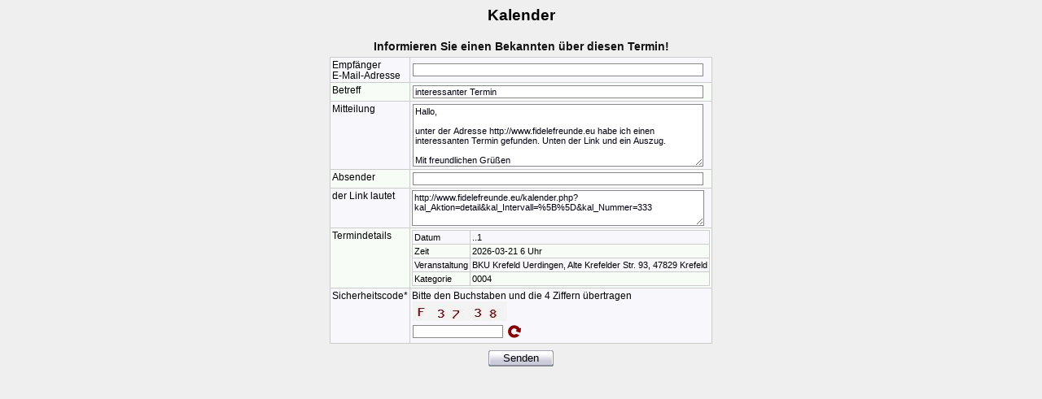

--- FILE ---
content_type: text/html; charset=utf-8
request_url: http://www.fidelefreunde.eu/kalender.php?kal_Aktion=info&kal_Popup=1&kal_Nummer=333
body_size: 2137
content:
<!DOCTYPE HTML PUBLIC "-//W3C//DTD HTML 4.01 Transitional//EN">
<html>
<head>
<!-- <meta http-equiv="content-type" content="text/html; charset=utf-8"> -->
<meta http-equiv="content-type" content="text/html; charset=iso-8859-1">
<meta http-equiv="expires" content="0">
<title>Kalender-Script</title>
<style type="text/css">
<!--
body{background-color:#FFFFEE;}
h1,h2,h3,h4,div,p,a{font-family:Verdana,Arial,Helvetica;}
-->
</style>
<link rel="stylesheet" type="text/css" href="kalStyles.css">
</head>

<body class="kalSeite">
<h3 align="center">Kalender</h3>

<div align="center">
<!-- ++++++++++++++ Beginn Scriptausgabe ++++++++++++++ -->


<div class="kalBox">

<script type="text/javascript">function PrnWin(sURL){prnWin=window.open(sURL,"prnwin","width=700,height=800,left=9,top=9,menubar=yes,statusbar=no,toolbar=no,scrollbars=yes,resizable=yes");prnWin.focus();}</script>

<p class="kalMeld">Informieren Sie einen Bekannten über diesen Termin!</p>

<script type="text/javascript">
 IE=document.all&&!window.opera; DOM=document.getElementById&&!IE; var ieBody=null; //Browserweiche
 var xmlHttpObject=null; var oForm=null;

 if(typeof XMLHttpRequest!='undefined') xmlHttpObject=new XMLHttpRequest();
 if(!xmlHttpObject){
  try{xmlHttpObject=new ActiveXObject('Msxml2.XMLHTTP');}
  catch(e){
   try{xmlHttpObject=new ActiveXObject('Microsoft.XMLHTTP');}
   catch(e){xmlHttpObject=null;}
 }}

 function reCaptcha(oFrm,sTyp){
  if(xmlHttpObject){
   oForm=oFrm; oForm.elements['kal_CaptchaTyp'].value=sTyp; oDate=new Date();
   xmlHttpObject.open('get','http://www.fidelefreunde.eu/captcha.php?cod='+sTyp+oDate.getTime());
   xmlHttpObject.onreadystatechange=showResponse;
   xmlHttpObject.send(null);
 }}

 function showResponse(){
  if(xmlHttpObject){
   if(xmlHttpObject.readyState==4){
    var sResponse=xmlHttpObject.responseText;
    var sQuestion=sResponse.substring(33,sResponse.length-1);
    var aSpans=oForm.getElementsByTagName('span'); var nQryId=0; var nImgId=0;
    for(var i=0;i<aSpans.length;i++) if(aSpans[i].className=='capQry') nQryId=i; else if(aSpans[i].className=='capImg') nImgId=i;
    oForm.elements['kal_CaptchaCode'].value=sResponse.substr(1,32);
    if(sResponse.substr(0,1)!='G'){
     oForm.elements['kal_CaptchaFrage'].value=sQuestion;
     aSpans[nQryId].innerHTML=sQuestion;
     aSpans[nImgId].innerHTML='';
    }else{
     oForm.elements['kal_CaptchaFrage'].value='Bitte den Buchstaben und die 4 Ziffern übertragen';
     aSpans[nQryId].innerHTML='Bitte den Buchstaben und die 4 Ziffern übertragen';
     aSpans[nImgId].innerHTML='<img class="capImg" src="http://fidelefreunde.eu/captcha/'+sQuestion+'" width="120" height="24" border="0" />';
 }}}}
</script>

<form class="kalForm" action="/kalender.php" method="post">
<input type="hidden" name="kal_Aktion" value="info" /><input type="hidden" name="kal_Popup" value="1" /><input type="hidden" name="kal_Nummer" value="333" />
<div class="kalTabl">
<div class="kalTbZl1"><div class="kalTbSp1">Empfänger<br />E-Mail-Adresse</div><div class="kalTbSp2"><div class="kalEing"><input class="kalEing" type="text" name="kal_iInf" value="" /></div></div></div>
<div class="kalTbZl2"><div class="kalTbSp1">Betreff</div><div class="kalTbSp2"><div class="kalEing"><input class="kalEing" type="text" name="kal_iBtr" value="interessanter Termin" /></div></div></div>
<div class="kalTbZl1"><div class="kalTbSp1" valign="top">Mitteilung</div><div class="kalTbSp2"><div class="kalEing"><textarea class="kalEing" name="kal_iTxt">Hallo,

unter der Adresse http://www.fidelefreunde.eu habe ich einen interessanten Termin gefunden. Unten der Link und ein Auszug.

Mit freundlichen Grüßen</textarea></div></div></div>
<div class="kalTbZl2"><div class="kalTbSp1">Absender</div><div class="kalTbSp2"><div class="kalEing"><input class="kalEing" type="text" name="kal_iVon" value="" /></div></div></div>
<div class="kalTbZl1"><div class="kalTbSp1" valign="top">der Link lautet</div><div class="kalTbSp2"><textarea class="kalEing" readonly="readonly" style="height:4em">http://www.fidelefreunde.eu/kalender.php?kal_Aktion=detail&amp;kal_Intervall=%5B%5D&amp;kal_Nummer=333</textarea></td></div></div>
<div class="kalTbZl2"><div class="kalTbSp1" valign="top">Termindetails</div><div class="kalTbSp2">
<div class="kalTabl">
<div class="kalTbZl1">
 <div class="kalTbSp1">Datum</div>
 <div class="kalTbSp2">..1&nbsp;</div>
</div>
<div class="kalTbZl2">
 <div class="kalTbSp1">Zeit</div>
 <div class="kalTbSp2">2026-03-21 6 Uhr</div>
</div>
<div class="kalTbZl1">
 <div class="kalTbSp1">Veranstaltung</div>
 <div class="kalTbSp2">BKU Krefeld Uerdingen, Alte Krefelder Str. 93, 47829 Krefeld</div>
</div>
<div class="kalTbZl2">
 <div class="kalTbSp1">Kategorie</div>
 <div class="kalTbSp2">0004</div>
</div>
</div>
</div></div>
 <div class="kalTbZl1">
   <div class="kalTbSp1">Sicherheitscode*</div>
   <div class="kalTbSp2">
    <div class="kalNorm"><span class="capQry">Bitte den Buchstaben und die 4 Ziffern übertragen</span></div>
    <div class="kalNorm"><span class="capImg"><img class="capImg" src="http://fidelefreunde.eu/captcha/27c0b370.jpg" /></span></div>
    <div class="kalEing">
     <input class="kalEing capAnsw" name="kal_CaptchaAntwort" type="text" value="" size="15" /><input name="kal_CaptchaCode" type="hidden" value="27c0b3703a268bae351874a64c73fa76" /><input name="kal_CaptchaTyp" type="hidden" value="G" /><input name="kal_CaptchaFrage" type="hidden" value="Bitte den Buchstaben und die 4 Ziffern übertragen" />
     <span class="kalNoBr">
      
      
      <button type="button" class="capReload" onclick="reCaptcha(this.form,'G');return false;" title="neues Grafik-Captcha anfordern">&nbsp;</button>
     </span>
    </div>
   </div>
  </div>
</div>
<div class="kalSchalter"><input type="submit" class="kalSchalter" value="Senden" title="Senden" /></div>
</form>


</div>


<!-- +++++++++++++++ Ende Scriptausgabe +++++++++++++++ -->
</div>

</body>
</html>

